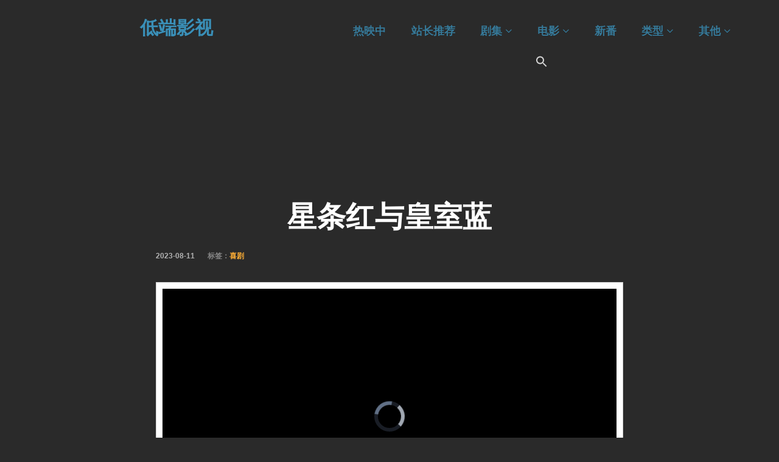

--- FILE ---
content_type: text/html; charset=utf-8
request_url: https://ddys.one/vod/20238954/
body_size: 9096
content:
<!DOCTYPE html>
<html lang="zh-CN">

<head>
    <meta charset="UTF-8">
    <meta name="viewport" content="width=device-width, initial-scale=1">

    

    <title>星条红与皇室蓝 在线看 - 低端影视</title>

    

    

    
    <!-- <link rel='stylesheet' id='crp-style-rounded-thumbs-css' href='/static/ddrk/wp-content/plugins/contextual-related-posts/css/rounded-thumbs.min.css' type='text/css' media='all' /> -->
    <style type="text/css">
        .crp_related.crp-rounded-thumbs{clear:both;margin:10px 0}
        .crp_related.crp-rounded-thumbs figure,.crp_related.crp-rounded-thumbs h3{margin:0!important}
        .crp_related.crp-rounded-thumbs ul{list-style:none;float:left;margin:0!important;padding:0!important}
        .crp_related.crp-rounded-thumbs a,.crp_related.crp-rounded-thumbs li{float:left;overflow:hidden;position:relative;text-align:center}
        /*.crp_related.crp-rounded-thumbs li{margin:5px!important;border:1px solid #ddd;padding:6px}*/
        .crp_related.crp-rounded-thumbs li{margin:5px!important;border:1px solid #555;padding:6px}
        .crp_related.crp-rounded-thumbs li:hover{background:#eee;border-color:#bbb}
        .crp_related.crp-rounded-thumbs a{-webkit-box-shadow:none!important;-moz-box-shadow:none!important;box-shadow:none!important;text-decoration:none!important}
        .crp_related.crp-rounded-thumbs a:hover{text-decoration:none}
        .crp_related.crp-rounded-thumbs .crp_title{color:#fff!important;position:absolute;display:block;bottom:0;padding:3px;font-size:.9em;text-shadow:.1em .1em .2em #000;background-color:rgba(0,0,0,.5);-webkit-border-radius:7px;-moz-border-radius:7px;border-radius:7px;width:100%}
        .crp_related.crp-rounded-thumbs li:hover .crp_title{background-color:rgba(0,0,0,.8)}
        .crp_related.crp-rounded-thumbs li{vertical-align:bottom;-webkit-box-shadow:0 1px 2px rgba(0,0,0,.4);-moz-box-shadow:0 1px 2px rgba(0,0,0,.4);box-shadow:0 1px 2px rgba(0,0,0,.4);-webkit-border-radius:7px;-moz-border-radius:7px;border-radius:7px;list-style-type:none}
        .crp_clear{clear:both}
        .crp_title:visited{color:#fff!important}
    </style>

    
    <style id='crp-style-rounded-thumbs-inline-css' type='text/css'>
        .crp_related.crp-rounded-thumbs a {
            width: 140px;
            height: 150px;
            text-decoration: none;
        }

        .crp_related.crp-rounded-thumbs img {
            max-width: 150px;
            margin: auto;
        }

        .crp_related.crp-rounded-thumbs .crp_title {
            width: 100%;
        }
    </style>
    
    <link rel='stylesheet' id='to-top-css' href='/static/css/ddrk.css' type='text/css' media='all' />

    



    <link rel='stylesheet' id='wpd-css-css' href='/static/ddrk/wp-content/plugins/wp-douban-master/assets/css/style.css' type='text/css' media='screen' />
    

    <!-- <link rel='stylesheet' id='bootstrap-css' href='/static/ddrk/wp-content/themes/caos/css/bootstrap.css' type='text/css' media='all' /> -->
    <link rel='stylesheet' id='bootstrap-css' href='https://s2.pstatp.com/cdn/expire-1-M/twitter-bootstrap/3.3.4/css/bootstrap.min.css' type='text/css' media='all' />

    <link rel='stylesheet' id='caos_style-css' href='/static/ddrk/wp-content/themes/caos/style.css' type='text/css' media='all' />
    <!-- <link rel='stylesheet' id='custom-css-css' href='/static/ddrk/wp-content/plugins/theme-customisations/custom/style.css' type='text/css' media='all' /> -->

    <script type='text/javascript' src='https://s1.pstatp.com/cdn/expire-1-M/jquery/3.6.0/jquery.min.js' id='jquery-core-js'></script>

    

    <script type='text/javascript' id='to-top-js-extra'>
        /* <![CDATA[ */
        var to_top_options = {
            "scroll_offset": "100",
            "icon_opacity": "50",
            "style": "icon",
            "icon_type": "dashicons-arrow-up-alt2",
            "icon_color": "#ffffff",
            "icon_bg_color": "#000000",
            "icon_size": "32",
            "border_radius": "5",
            "image": "\/static\/ddrk\/wp-content\/plugins\/to-top\/admin\/images\/default.png",
            "image_width": "65",
            "image_alt": "",
            "location": "bottom-left",
            "margin_x": "20",
            "margin_y": "120",
            "show_on_admin": "0",
            "enable_autohide": "0",
            "autohide_time": "2",
            "enable_hide_small_device": "0",
            "small_device_max_width": "640",
            "reset": "0"
        };
        /* ]]> */
    </script>

    <!-- <script async type='text/javascript' src='/static/ddrk/wp-content/plugins/to-top/public/js/to-top-public.js' id='to-top-js'></script> -->
    <script async type='text/javascript' src='/static/js/ddrk.js' id='ddrk-js'></script>

    

    

    <style type="text/css">
        .logo_container .ql_logo {
            color: #3a8fb7;
        }

        #jqueryslidemenu ul.nav>li>a {
            color: #3a8fb7;
            opacity: 0.8;
        }
    </style>

    <meta name="referrer" content="same-origin">

    <link rel="apple-touch-icon" sizes="180x180" href="/static/ddrk/apple-touch-icon.png">
    <link rel="icon" type="image/png" sizes="32x32" href="/static/ddrk/favicon-32x32.png">
    <link rel="icon" type="image/png" sizes="16x16" href="/static/ddrk/favicon-16x16.png">

    <link rel="manifest" href="/static/ddrk/site.webmanifest">
    <link rel="mask-icon" href="/static/ddrk/safari-pinned-tab.svg" color="#5bbad5">

    <meta name="msapplication-TileColor" content="#00aba9">
    <meta name="theme-color" content="#ffffff">

    

    <link href="https://s2.pstatp.com/cdn/expire-1-M/video.js/7.18.1/video-js.min.css" type="text/css" rel="stylesheet" />
    <!-- <link href="//vjs.zencdn.net/7.8.2/video-js.min.css" rel="stylesheet"> -->

    

    <style type="text/css" id="wp-custom-css">
        .single #header {
            top: 1.2em;
        }
        .single #main {
            padding-top: 2.6em;
        }

        #jqueryslidemenu ul.nav>li>a {
            font-size: 1.1rem;
            font-weight: bold;
        }

        h1 {
            margin-top: 0.8rem;
        }

        h2,
        h3,
        h4,
        h5,
        h6 {
            margin-top: 1.5em;
        }

        #ql_nav_btn {
            top: 1.5em;
        }

        .sub-footer {
            display: none;
        }

        @media screen and (max-width: 850px) {
            .post-content {
                padding: 7px;
            }
        }

        @media screen and (max-width: 850px) {
            .doulist-item .post {
                float: none;
                text-align: center;
                background-color: transparent;
            }

            .doulist-item .rating {
                margin: 6px 0 4px 0;
            }

            .doulist-item .abstract {
                margin-left: 0;
            }
        }
    </style>
    <style type='text/css'>
        #to_top_scrollup {
            left: 20px;
            bottom: 120px;
        }
    </style>

    
    <style type="text/css">
      .post-box-image img {
            position: absolute;
            width: 100%;
            height: 100%;
            object-fit: cover;
        }
        .fa-star {
            z-index: 1;
        }

        @media(min-width: 1346px) and (max-width:1600px) {
            .post-box {
                width: 20%;
                margin-bottom: 6% !important;
                margin-right: 6%
            }

            .post-box:nth-child(3n) {
                margin-right: 6%;
            }

            .post-box:nth-child(4n) {
                margin-right: 0;
            }

            .post-box-text {
                bottom: 10px;
            }

            .post-box-text .post-box-title, .post-box-text .post-box-title a {
                font-size: 20px;
                line-height: 20px;
            }

        }

        @media(min-width: 768px) and (max-width:1345px) {

            /*.post-box {
                width: 45%;
                margin-bottom: 8% !important;
                margin-right: 8%
            }

            .post-box:nth-child(3n) {
                margin-right: 8%
            }

            .post-box:nth-child(2n) {
                margin-right: 0
            }*/

            .post-box {
                width: 27%;
                margin-bottom: 8% !important;
                margin-right: 8%
            }

            .post-box:nth-child(2n) {
                margin-right: 8%
            }
            .post-box:nth-child(3n) {
                margin-right: 0%
            }

            .post-box-text {
                bottom: 10px;
            }

            .post-box-text .post-box-title, .post-box-text .post-box-title a {
                font-size: 18px;
                line-height: 18px;
            }

        }

        @media(max-width: 767px) {
            /*
            .post-box {
                width: 100%;
                margin-bottom: 8% !important;
                margin-right: 0
            }

            .post-box:nth-child(3n) {
                margin-right: 0
            }*/

            .post-box {
                width: 47%;
                margin-bottom: 6% !important;
                margin-right: 4%
            }

            .post-box:nth-child(3n) {
                margin-right: 4%
            }

            .post-box:nth-child(2n) {
                margin-right: 0;
            }

            .post-box-text {
                bottom: 8px;
            }

            .post-box-text .post-box-title, .post-box-text .post-box-title a {
                font-size: 16px;
                line-height: 16px;
            }
        }
    </style>

    <style type="text/css">
        body {
            font-family: Lato, Helvetica, Arial, sans-serif;
            font-size: 16px;
            line-height: 1.42857143;
            color: #999;
            background-color: #2a2a2a
        }

    </style>

    <link rel="stylesheet" type="text/css" href="https://s2.pstatp.com/cdn/expire-1-M/font-awesome/4.4.0/css/font-awesome.min.css">
    <!-- <link rel="stylesheet" type="text/css" href="https://cdnjs.cloudflare.com/ajax/libs/font-awesome/4.4.0/css/font-awesome.min.css"> -->



    
    <style type="text/css">
        .wp-playlist {
            border: 1px solid #ccc;
            padding: 10px;
            margin: 12px 0 18px;
            /*font-size: 14px;*/
            line-height: 1.5;
        }
        .wp-playlist-light {
            background: #fff;
            color: #000;
        }
        .wp-playlist-tracks {
            margin: 10px;
        }
        .wp-playlist-item {
            display: inline-block;
            /*min-width: 240px;*/
            min-width: 150px;
        }
        .wp-playlist-item a {
            color: #666;
        }
        .wp-playlist-item.on a {
            color: #00b09a;
        }
        .swbtn {
            padding: 4px;
            background: transparent;
            color: #666;
            outline: none !important;
        }
        .swbtn.active {
            color: #00b09a;
        }
        
        .video-js .vjs-progress-control {
            position: absolute;
            width: 100%;
            top: -3em;
            background-color: #2b333f;
            background-color: rgba(43,51,63,.7);
        }
        .video-js .vjs-playback-rate {
            margin-left: auto;
        }

    </style>

</head>

<body class="post-template-default single- single-post postid-20238954 single-format-standard caos v1.0.10" data-name="低端影视" data-url="https://ddys.one/" data-rest-api="false">
    <style type="text/css">
        @media (max-width: 767px) {
            #ql_nav_collapse {
                background-color: #2a2a2a;
            }
        }

        .post-image {
            padding-bottom: 5%;
        }

        #iaujwnefhw {
            padding: 0 25% 1% 25%;
        }

        #sajdhfbjwhe {
            padding: 0 20% 0 20%;
        }
    </style>

    <header id="header" class="site-header" role="banner">
        <div class="logo_container col-md-5">
            <div class="site-title"><a href="https://ddys.one/" rel="home" class="ql_logo">低端影视</a></div>
        </div>
        <button id="ql_nav_btn" type="button" class="navbar-toggle collapsed" data-toggle="collapse" data-target="#ql_nav_collapse" aria-expanded="false">
            <i class="fa fa-navicon"></i>
        </button>
        <div class="col-md-7">
            <div class="collapse navbar-collapse" id="ql_nav_collapse">
                <nav id="jqueryslidemenu" class="jqueryslidemenu navbar " role="navigation">
                    <div class="menu-1%e7%ba%a7%e8%8f%9c%e5%8d%95-container">

                        <ul id="primary-menu" class="nav">
                            <li id="menu-item-398" class="menu-item menu-item-type-taxonomy menu-item-object-category current-post-ancestor current-menu-parent current-post-parent menu-item-398"><a title="热映中" href="/category/airing/">热映中</a></li>
                            <li id="menu-item-11330" class="menu-item menu-item-type-taxonomy menu-item-object-post_tag menu-item-11330"><a title="站长推荐" href="/tag/recommend/">站长推荐</a></li>
                            <li id="menu-item-1626" class="menu-item menu-item-type-taxonomy menu-item-object-category current-post-ancestor menu-item-has-children menu-item-1626 dropdown"><a title="剧集" href="#" data-toggle="dropdown" class="dropdown-toggle" aria-haspopup="true">剧集 <i class="fa fa-angle-down"></i></a>
                                <ul role="menu" class=" dropdown-menu">
                                    <li id="menu-item-105" class="menu-item menu-item-type-taxonomy menu-item-object-category current-post-ancestor current-menu-parent current-post-parent menu-item-105"><a title="欧美剧" href="/category/drama/western-drama/">欧美剧</a></li>
                                    <li id="menu-item-100" class="menu-item menu-item-type-taxonomy menu-item-object-category menu-item-100"><a title="日剧" href="/category/drama/jp-drama/">日剧</a></li>
                                    <li id="menu-item-2399" class="menu-item menu-item-type-taxonomy menu-item-object-category menu-item-2399"><a title="韩剧" href="/category/drama/kr-drama/">韩剧</a></li>
                                    <li id="menu-item-2213" class="menu-item menu-item-type-taxonomy menu-item-object-category menu-item-2213"><a title="华语剧" href="/category/drama/cn-drama/">华语剧</a></li>
                                    <li id="menu-item-6743" class="menu-item menu-item-type-taxonomy menu-item-object-category menu-item-6743"><a title="其他地区" href="/category/drama/other/">其他地区</a></li>
                                </ul>
                            </li>
                            <li id="menu-item-393" class="menu-item menu-item-type-taxonomy menu-item-object-category menu-item-has-children menu-item-393 dropdown"><a title="电影" href="#" data-toggle="dropdown" class="dropdown-toggle" aria-haspopup="true">电影 <i class="fa fa-angle-down"></i></a>
                                <ul role="menu" class=" dropdown-menu">
                                    <li id="menu-item-411" class="menu-item menu-item-type-taxonomy menu-item-object-category menu-item-411"><a title="全部" href="/category/movie/">全部</a></li>
                                    <li id="menu-item-305" class="menu-item menu-item-type-taxonomy menu-item-object-category menu-item-305"><a title="欧美电影" href="/category/movie/western-movie/">欧美电影</a></li>
                                    <li id="menu-item-391" class="menu-item menu-item-type-taxonomy menu-item-object-category menu-item-391"><a title="日韩电影" href="/category/movie/asian-movie/">日韩电影</a></li>
                                    <li id="menu-item-394" class="menu-item menu-item-type-taxonomy menu-item-object-category menu-item-394"><a title="华语电影" href="/category/movie/chinese-movie/">华语电影</a></li>
                                    
                                </ul>
                            </li>
                            <li id="menu-item-12055" class="menu-item menu-item-type-taxonomy menu-item-object-category menu-item-12055"><a title="新番" href="/category/anime/new-bangumi/">新番</a></li>
                            <li id="menu-item-3702" class="menu-item menu-item-type-custom menu-item-object-custom menu-item-has-children menu-item-3702 dropdown"><a title="类型" href="#" data-toggle="dropdown" class="dropdown-toggle" aria-haspopup="true">类型 <i class="fa fa-angle-down"></i></a>
                                <ul role="menu" class=" dropdown-menu">
                                    <li id="menu-item-1428" class="menu-item menu-item-type-taxonomy menu-item-object-category menu-item-1428"><a title="动画" href="/category/anime/">动画</a></li>
                                    <li id="menu-item-11331" class="menu-item menu-item-type-taxonomy menu-item-object-post_tag menu-item-11331"><a title="动作" href="/tag/action/">动作</a></li>
                                    <li id="menu-item-11332" class="menu-item menu-item-type-taxonomy menu-item-object-post_tag menu-item-11332"><a title="喜剧" href="/tag/comedy/">喜剧</a></li>
                                    <li id="menu-item-11333" class="menu-item menu-item-type-taxonomy menu-item-object-post_tag menu-item-11333"><a title="爱情" href="/tag/romance/">爱情</a></li>
                                    <li id="menu-item-11334" class="menu-item menu-item-type-taxonomy menu-item-object-post_tag menu-item-11334"><a title="科幻" href="/tag/sci-fi/">科幻</a></li>
                                    <li id="menu-item-11335" class="menu-item menu-item-type-taxonomy menu-item-object-post_tag menu-item-11335"><a title="犯罪" href="/tag/crime/">犯罪</a></li>
                                    <li id="menu-item-11336" class="menu-item menu-item-type-taxonomy menu-item-object-post_tag menu-item-11336"><a title="悬疑" href="/tag/mystery/">悬疑</a></li>
                                    <li id="menu-item-11337" class="menu-item menu-item-type-taxonomy menu-item-object-post_tag menu-item-11337"><a title="恐怖" href="/tag/horror/">恐怖</a></li>
                                    <li id="menu-item-2036" class="menu-item menu-item-type-taxonomy menu-item-object-category menu-item-2036"><a title="纪录片" href="/category/documentary/">纪录片</a></li>
                                    <li id="menu-item-3335" class="menu-item menu-item-type-taxonomy menu-item-object-category menu-item-3335"><a title="综艺" href="/category/variety/">综艺</a></li>
                                </ul>
                            </li>
                            <li id="menu-item-1431" class="menu-item menu-item-type-taxonomy menu-item-object-category menu-item-has-children menu-item-1431 dropdown"><a title="其他" href="#" data-toggle="dropdown" class="dropdown-toggle" aria-haspopup="true">其他 <i class="fa fa-angle-down"></i></a>
                                <ul role="menu" class=" dropdown-menu">
                                    
                                    <li id="menu-item-98" class="menu-item menu-item-type-post_type menu-item-object-page menu-item-98"><a title="关于本站" href="/about/">关于本站</a></li>
                                </ul>
                            </li>
                            
                            <li class="astm-search-menu astm-search-menu is-menu is-dropdown menu-item"><a href="#" aria-label="Search Icon Link"><svg width="20" height="20" class="search-icon" role="img" viewBox="2 9 20 5" focusable="false" aria-label="Search">
                                        <path class="search-icon-path" d="M15.5 14h-.79l-.28-.27C15.41 12.59 16 11.11 16 9.5 16 5.91 13.09 3 9.5 3S3 5.91 3 9.5 5.91 16 9.5 16c1.61 0 3.09-.59 4.23-1.57l.27.28v.79l5 4.99L20.49 19l-4.99-5zm-6 0C7.01 14 5 11.99 5 9.5S7.01 5 9.5 5 14 7.01 14 9.5 11.99 14 9.5 14z"></path>
                                    </svg></a>
                                <form role="search" method="get" class="search-form" action="https://ddys.one/" style="display: none;">
                                    <label>
                                        <span class="screen-reader-text">搜索：</span>
                                        <input type="search" class="search-field" placeholder="搜索&hellip;" value="" name="s" />
                                    </label>
                                    <input type="submit" class="search-submit" value="搜索" />
                                    <input type="hidden" name="post_type" value="post" />
                                </form>
                            </li>
                            
                        </ul>

                    </div>
                </nav>
            </div>
        </div>
        <div class="clearfix"></div>
    </header>
    <div class="clearfix"></div>
    
    <main id="main" class="site-main" role="main">
        <article id="post-20238954" class="post-20238954 post type-post status-publish format-standard has-post-thumbnail hentry category-western-drama category-airing tag-aaron-paul tag-anthony-hopkins tag-ariana-debose tag-aurora-perrineau tag-ed-harris tag-evan-rachel-wood tag-james-marsden tag-jeffrey-wright tag-jim-cody-williams tag-jimmi-simpson tag-luke-hemsworth tag-manny-montana tag-nsfw tag-rebecca-radisic tag-tessa-thompson tag-thandie-newton tag-thandiwe-newton tag-4393 tag-mystery tag-sci-fi tag-recommend">
            <div class="post-image" style="background-image: url();"><span></span></div>
            <div class="post-content">
                <h1 class="post-title">星条红与皇室蓝</h1>
                <!-- (更新至 HD) -->
                <div class="metadata">
                    <ul>
                        <li class="meta_date"><time class="entry-date published" datetime="2023-08-11(美国网络)">2023-08-11</time><time class="updated" datetime=""></time></li>
                        
                        
                        
                            
                            
                            <li class="meta_tags"><span class="tags-links">标签：<a href="/tag/comedy/" rel="tag">喜剧</a></span></li>
                            
                            
                        
                        
                        
                        

                        
                    </ul>
                    <div class="clearfix"></div>
                </div>

                <div class="entry">
                    
                    <!--[if lt IE 9]><script>document.createElement('video');</script><![endif]-->

                    <!-- <p style="text-align: center;"><span style="font-size: 17pt; color: yellow;">注：本片不适合公共场合观看</span></p> -->


                    <p>
                    
                    <div class="wp-playlist wp-video-playlist wp-playlist-light wpse-playlist">

                        <video id="vjsp" class="video-js vjs-default-skin vjs-16-9 vjs-big-play-centered vjs-fluid vjs-playback-rate" controls="controls" x5-playsinline="" autoplay preload="auto" webkit-playsinline playsinline data-setup='{"playbackRates": [0.5, 1, 2]}'>
                            <!-- video -->
                        </video>
                        
                        <!-- <div class="wp-playlist-next"></div> -->
                        <!-- <div class="wp-playlist-prev"></div> -->
                        <div id="xx-sw">
                            
                            <button class="swbtn btn">加载中 ...</button>
                            
                        </div>

                        

                        <div class="wp-playlist-tracks">
                            

                            
                            <div class="wp-playlist-item" ep_slug="hd">
                                <a class="wp-playlist-caption" href="javascript:;">
                                    HD
                                </a>
                            </div>
                            
                            <div class="wp-playlist-item" ep_slug="zheng_pian">
                                <a class="wp-playlist-caption" href="javascript:;">
                                    正片
                                </a>
                            </div>
                            

                            <div class="wp-playlist-item wp-playlist-item-other" ep_slug="other">
                                <a class="wp-playlist-caption" href="javascript:;">
                                    其他播放
                                </a>
                            </div>
                            

                        </div>


                        <script type="text/javascript">
                            var last_play_btn = null;
                            var s_video_plays;

                            function play_changed(idx0) {
                                console.log('play_changed', idx0);
                                if (s_video_plays.length > 0) {
                                    var src = s_video_plays[idx0].play_data;
                                    // console.log('idx0', idx0);
                                    console.log('src 2', src);
                                    $('#vjsp').attr('src', src);
                                    var video = videojs('vjsp');
                                    video.src(src);
                                    video.play();

                                    var swbtns = $('#xx-sw .swbtn');
                                    swbtns.removeClass('active');
                                    $(swbtns[idx0]).addClass('active');
                                }
                            }

                            // click play src
                            $('#xx-sw .swbtn').on('click', function (argument) {
                                var idx0 = $(this).attr('idx0');
                                console.log('idx0 !', idx0);
                                play_changed(idx0);
                            })

                            function on_ep(ep_slug) {
                                var url = '/ddrk_plays/{0}/{1}'.replace('{0}', '20238954').replace('{1}', ep_slug);
                                console.log('on_ep', ep_slug);
                                console.log('url', url);
                                $.get(url, function(data) {
                                    data = JSON.parse(data);
                                    s_video_plays = data.video_plays;
                                    // console.log(s_video_plays);
                                    // 
                                    console.log('url done', url);
                                    console.log('s_video_plays', s_video_plays);
                                    if (s_video_plays.length > 0) {
                                        var parent = $('#xx-sw');
                                        var child = $('#xx-sw .swbtn').first();
                                        console.log('child', child);
                                        var exists_count = $('#xx-sw .swbtn').length;
                                        console.log('exists_count', exists_count);

                                        for (var i = exists_count; i < s_video_plays.length; i++) {
                                            // create element
                                            console.log('create one');
                                            var tmp = child.clone();
                                            tmp.appendTo(parent);
                                            tmp.on('click', function (argument) {
                                                var idx0 = $(this).attr('idx0');
                                                console.log('idx0 ~', idx0);
                                                play_changed(idx0);
                                            })

                                        }
                                        // for (var i = 0; i < parent.children().length; i++) {
                                        //     console.log('cc', parent.children()[i]);
                                        // }

                                        var swbtns = $('#xx-sw .swbtn');
                                        swbtns.hide();
                                        // console.log('play len', s_video_plays.length);
                                        for (var i = 0; i < s_video_plays.length; i++) {
                                            var play = s_video_plays[i];
                                            var jn = $(swbtns[i]);
                                            console.log('child', i, swbtns[i]);
                                            var dd = play.src_site[0].toUpperCase()+'节点'
                                            if (play.language) {
                                                dd = play.src_site[0].toUpperCase()+play.language;
                                            }
                                            if (play.is_pv) {
                                                dd = '预告片' + dd;
                                            }

                                            if (ep_slug == 'other') {
                                                dd = play.name + ' ' + dd;
                                            }

                                            jn.text(dd);
                                            jn.attr('idx0', i);
                                            jn.show();
                                        }

                                    } else {
                                        
                                        $('#xx-sw .swbtn').html('无播放节点，请切换其他版本');
                                        
                                    }
                                    // 
                                    play_changed(0);

                                    
                                });
                            }

                            

                            $(document).ready(function (argument) {
                                
                                console.log('go', 'hd');
                                on_ep('hd');    
                                var node = document.querySelectorAll('.wp-playlist-item')[0];
                                node.classList.add('on');
                                last_play_btn = node;

                                

                                $('.wp-playlist-caption').click(on_play_btn);
                            })

                            // click on ep
                            function on_play_btn(argument) {
                                var node = $(this).parent()[0];
                                on_ep(node.getAttribute('ep_slug'));
                                if (last_play_btn) {
                                    last_play_btn.classList.remove('on');
                                }
                                node.classList.add('on');
                                last_play_btn = node;
                            }

                        </script>

                    </div>
                    
                    
                    <font color="white">更新至 HD</font><br />
                    

                     

                    <div class="doulist-item">
                        <div class="mod">
                            <div class="v-overflowHidden doulist-subject">
                                <div class="post"><img src="/douban/20238954.jpg"></div>
                                <div class="title"><a href="javascript:;" class="cute" rel="external nofollow">星条红与皇室蓝</a></div>
                                <div class="rating"><span class="allstardark"><span class="allstarlight" style="width:89%"></span></span><span class="rating_nums"> 7.6 </span></div>
                                <div class="abstract">又名: 星条红与王室蓝 / 红，白与皇室蓝 / 星条旗与皇室蓝 / 王室绯闻守则<br>导演: 马修·洛佩兹<br>演员: 泰勒·扎克哈尔·佩雷斯 / 尼古拉斯·加利齐纳 / 乌玛·瑟曼 / 莎拉·夏希 / 瑞秋·希尔森<br>类型: 喜剧 / 爱情 / 同性<br>制片国家/地区: 美国<br>年份: 2023<br>
                                    <p></p>简介: Alex Claremont-Diaz（泰勒·扎克哈尔·佩雷斯 Taylor Zakhar Perez 饰）身为美国总统之子，在国家中是如同王子一般的存在，同时也是他的母亲，美国首位女总统Ellen Claremont（乌玛·瑟曼 Uma Thurman 饰）的智囊团成员。
然而，成为知名人士也有其不利的一面，当他与其宿敌—来自大洋彼岸英国的Henry王子殿下（尼古拉斯·加利齐纳 Nicholas Galitzine 饰），两个人在Henry兄长大婚晚宴上争吵的照片，被披露给八卦小报，严重威胁到美国与英国之间的关系。为了控制住情势，他们不得不在非常时期采取特殊手段：联手伪造Alex与Henry之间的好友关系。Alex为了帮助母亲抵御嗜血的对手，已经十分忙碌，他最不需要的就是一个拖慢他工作效率的王子。然而在被迫相处之下，Alex逐渐发现，也许Henry王子没有他以为的那么糟糕。在他展示给公众的迷人表象之下，Henry其实也拥有幽默感与柔软的内心。
当Ellen总统投入竞选连任，Alex发现自己与Henry之间肆意滋长着秘密情愫，这让他陷入了危险的境地，稍有不慎，不仅仅会危及母亲的选情，甚至会再次动摇两个国家的关系……
                                </div>
                            </div>
                        </div>
                    </div>
                    </p>

                    
                    <div class="crp_related     crp-rounded-thumbs">
                        <h4>相似视频:</h4>
                        <ul>
                            
                            <li>
                                <a href="/vod/20244029/" class="crp_link post-20244029">
                                    <figure><img loading="lazy" width="100" height="150" src="/small/20244029.jpg" class="crp_thumb crp_featured" alt="大都市的爱情法" title="大都市的爱情法" /></figure><span class="crp_title">大都市的爱情法 (2024)</span>
                                </a>
                            </li>
                            
                            <li>
                                <a href="/vod/20257902/" class="crp_link post-20257902">
                                    <figure><img loading="lazy" width="100" height="150" src="/small/20257902.jpg" class="crp_thumb crp_featured" alt="瓦利斯岛的歌谣" title="瓦利斯岛的歌谣" /></figure><span class="crp_title">瓦利斯岛的歌谣 (2025)</span>
                                </a>
                            </li>
                            
                            <li>
                                <a href="/vod/20252241/" class="crp_link post-20252241">
                                    <figure><img loading="lazy" width="100" height="150" src="/small/20252241.jpg" class="crp_thumb crp_featured" alt="无双" title="无双" /></figure><span class="crp_title">无双 (2025)</span>
                                </a>
                            </li>
                            
                            <li>
                                <a href="/vod/20250858/" class="crp_link post-20250858">
                                    <figure><img loading="lazy" width="100" height="150" src="/small/20250858.jpg" class="crp_thumb crp_featured" alt="BJ单身日记4" title="BJ单身日记4" /></figure><span class="crp_title">BJ单身日记4 (2025)</span>
                                </a>
                            </li>
                            
                            <li>
                                <a href="/vod/20258798/" class="crp_link post-20258798">
                                    <figure><img loading="lazy" width="100" height="150" src="/small/20258798.jpg" class="crp_thumb crp_featured" alt="后座" title="后座" /></figure><span class="crp_title">后座 (2025)</span>
                                </a>
                            </li>
                            
                            <li>
                                <a href="/vod/20255339/" class="crp_link post-20255339">
                                    <figure><img loading="lazy" width="100" height="150" src="/small/20255339.jpg" class="crp_thumb crp_featured" alt="爱上平行时空的你" title="爱上平行时空的你" /></figure><span class="crp_title">爱上平行时空的你 (2025)</span>
                                </a>
                            </li>
                            
                            
                        </ul>
                        <div class="crp_clear"></div>
                    </div> 
                    
                    

                </div>
                <div class="clearfix"></div>
            </div>
        </article>
        <nav class="navigation post-navigation" aria-label="文章">
            <h2 class="screen-reader-text">文章导航</h2>
            <div class="nav-links">
                <!-- <div class="nav-previous"><a href="/the-sky-crawlers/" rel="prev">空中杀手</a></div> -->
                <!-- <div class="nav-next"><a href="/black-pean/" rel="next">黑色止血钳</a></div> -->
            </div>
        </nav>

        
    </main>
    <div class="clearfix"></div>

    

    

    

    <span aria-hidden="true" id="to_top_scrollup" class="dashicons dashicons-arrow-up-alt2"><span class="screen-reader-text">Scroll Up</span></span>

    <style type="text/css" media="screen">
        .is-menu path.search-icon-path {
            fill: #ffffff;
        }

        body .popup-search-close:after,
        body .search-close:after {
            border-color: #ffffff;
        }

        body .popup-search-close:before,
        body .search-close:before {
            border-color: #ffffff;
        }
    </style>

    

    
    

    <script src="https://s1.pstatp.com/cdn/expire-1-M/video.js/7.18.1/video.min.js" type="application/javascript"></script>
    <!-- <script src="//vjs.zencdn.net/7.8.2/video.min.js"></script> -->

    

    
    <!-- <script type='text/javascript' src='/static/ddrk/wp-content/themes/caos/js/bootstrap.js' id='bootstrap-js'></script> -->
    <script type='text/javascript' src='https://s2.pstatp.com/cdn/expire-1-M/twitter-bootstrap/3.3.5/js/bootstrap.min.js' id='bootstrap-js'></script>

    

    

        <script type="text/javascript">
        var is_show = false;
        $('.search-icon').click(function (e) {
            if (is_show) {
                $('.search-form').hide();
                is_show = false;
                console.log('is_show', is_show);
            } else {
                $('.search-form').show();
                is_show = true;
                console.log('is_show', is_show);
            }
        })
        // todo: window click
    </script>

    

    <!-- request|get_key_prefix -->
    
    

            
            
                

                

                

                
                	
	<script data-cfasync="false" type="text/javascript" src="//diagramjawlineunhappy.com/t/9/fret/meow4/1977604/848f9145.js"></script>
                

                
            

            


    

    
    
    
    
</body>

</html>

--- FILE ---
content_type: text/html; charset=utf-8
request_url: https://ddys.one/ddrk_plays/20238954/hd
body_size: -13
content:
{
    "video_plays": [
        {
            "name": "HD\u4e2d\u5b57",
            "play_data": "https://vip.ffzyread1.com/20230811/16683_3527741e/index.m3u8",
            "src_site": "ffzy",
            "language": null,
            "is_pv": false
        },
        {
            "name": "HD\u4e2d\u5b57",
            "play_data": "https://vip.lz-cdn3.com/20230811/20957_3f335b28/index.m3u8",
            "src_site": "lzzy",
            "language": null,
            "is_pv": false
        },
        {
            "name": "HD",
            "play_data": "https://top.1080pzy.co/202308/11/LhAxSSAwmL3/video/index.m3u8",
            "src_site": "wjzy2",
            "language": null,
            "is_pv": false
        },
        {
            "name": "HD",
            "play_data": "https://pptv.1080tg.com/202308/11/8EZdW22k013/video/index.m3u8",
            "src_site": "sdzy2",
            "language": null,
            "is_pv": false
        },
        {
            "name": "HD",
            "play_data": "https://vod12.xmyysw.com/20230811/LhAxSSAwmL3/index.m3u8",
            "src_site": "yhzy",
            "language": null,
            "is_pv": false
        },
        {
            "name": "HD",
            "play_data": "https://v9.dious.cc/20230812/ArJ5LfkX/index.m3u8",
            "src_site": "tkzy2",
            "language": null,
            "is_pv": false
        }
    ],
    "html_content": ""
}